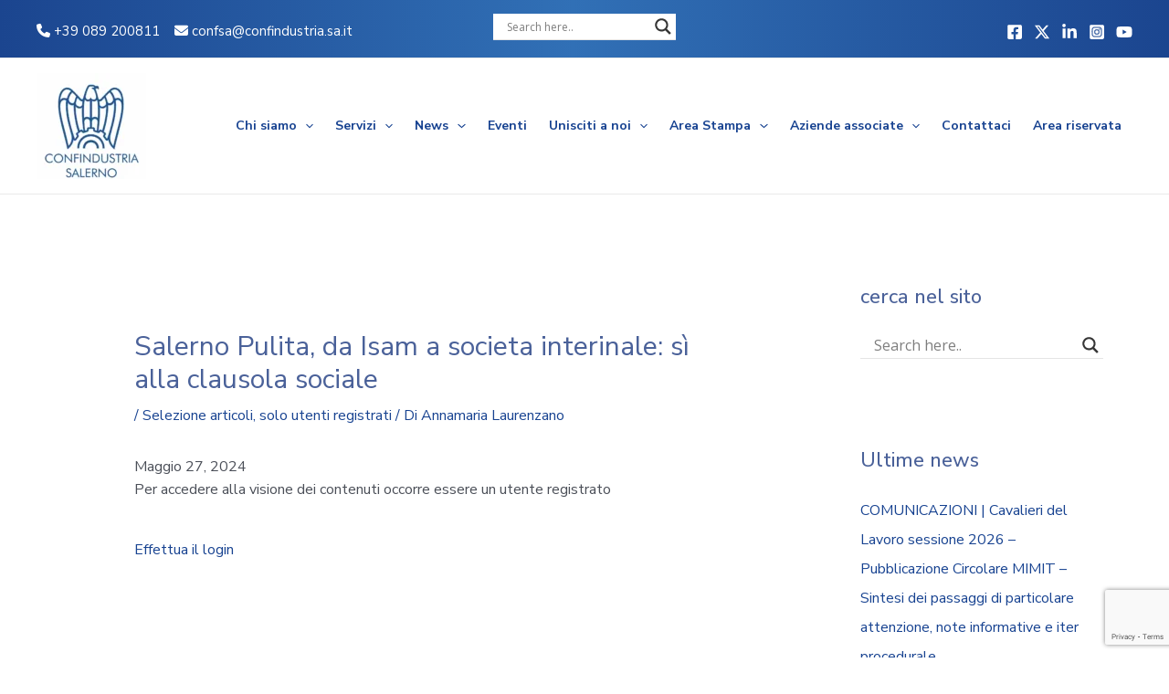

--- FILE ---
content_type: text/html; charset=utf-8
request_url: https://www.google.com/recaptcha/api2/anchor?ar=1&k=6LdrfqwZAAAAACQsu4b08nIjXYu01TrfO4uEzF9s&co=aHR0cHM6Ly93d3cuY29uZmluZHVzdHJpYS5zYS5pdDo0NDM.&hl=en&v=TkacYOdEJbdB_JjX802TMer9&size=invisible&anchor-ms=20000&execute-ms=15000&cb=m0cdvatrzfg6
body_size: 45166
content:
<!DOCTYPE HTML><html dir="ltr" lang="en"><head><meta http-equiv="Content-Type" content="text/html; charset=UTF-8">
<meta http-equiv="X-UA-Compatible" content="IE=edge">
<title>reCAPTCHA</title>
<style type="text/css">
/* cyrillic-ext */
@font-face {
  font-family: 'Roboto';
  font-style: normal;
  font-weight: 400;
  src: url(//fonts.gstatic.com/s/roboto/v18/KFOmCnqEu92Fr1Mu72xKKTU1Kvnz.woff2) format('woff2');
  unicode-range: U+0460-052F, U+1C80-1C8A, U+20B4, U+2DE0-2DFF, U+A640-A69F, U+FE2E-FE2F;
}
/* cyrillic */
@font-face {
  font-family: 'Roboto';
  font-style: normal;
  font-weight: 400;
  src: url(//fonts.gstatic.com/s/roboto/v18/KFOmCnqEu92Fr1Mu5mxKKTU1Kvnz.woff2) format('woff2');
  unicode-range: U+0301, U+0400-045F, U+0490-0491, U+04B0-04B1, U+2116;
}
/* greek-ext */
@font-face {
  font-family: 'Roboto';
  font-style: normal;
  font-weight: 400;
  src: url(//fonts.gstatic.com/s/roboto/v18/KFOmCnqEu92Fr1Mu7mxKKTU1Kvnz.woff2) format('woff2');
  unicode-range: U+1F00-1FFF;
}
/* greek */
@font-face {
  font-family: 'Roboto';
  font-style: normal;
  font-weight: 400;
  src: url(//fonts.gstatic.com/s/roboto/v18/KFOmCnqEu92Fr1Mu4WxKKTU1Kvnz.woff2) format('woff2');
  unicode-range: U+0370-0377, U+037A-037F, U+0384-038A, U+038C, U+038E-03A1, U+03A3-03FF;
}
/* vietnamese */
@font-face {
  font-family: 'Roboto';
  font-style: normal;
  font-weight: 400;
  src: url(//fonts.gstatic.com/s/roboto/v18/KFOmCnqEu92Fr1Mu7WxKKTU1Kvnz.woff2) format('woff2');
  unicode-range: U+0102-0103, U+0110-0111, U+0128-0129, U+0168-0169, U+01A0-01A1, U+01AF-01B0, U+0300-0301, U+0303-0304, U+0308-0309, U+0323, U+0329, U+1EA0-1EF9, U+20AB;
}
/* latin-ext */
@font-face {
  font-family: 'Roboto';
  font-style: normal;
  font-weight: 400;
  src: url(//fonts.gstatic.com/s/roboto/v18/KFOmCnqEu92Fr1Mu7GxKKTU1Kvnz.woff2) format('woff2');
  unicode-range: U+0100-02BA, U+02BD-02C5, U+02C7-02CC, U+02CE-02D7, U+02DD-02FF, U+0304, U+0308, U+0329, U+1D00-1DBF, U+1E00-1E9F, U+1EF2-1EFF, U+2020, U+20A0-20AB, U+20AD-20C0, U+2113, U+2C60-2C7F, U+A720-A7FF;
}
/* latin */
@font-face {
  font-family: 'Roboto';
  font-style: normal;
  font-weight: 400;
  src: url(//fonts.gstatic.com/s/roboto/v18/KFOmCnqEu92Fr1Mu4mxKKTU1Kg.woff2) format('woff2');
  unicode-range: U+0000-00FF, U+0131, U+0152-0153, U+02BB-02BC, U+02C6, U+02DA, U+02DC, U+0304, U+0308, U+0329, U+2000-206F, U+20AC, U+2122, U+2191, U+2193, U+2212, U+2215, U+FEFF, U+FFFD;
}
/* cyrillic-ext */
@font-face {
  font-family: 'Roboto';
  font-style: normal;
  font-weight: 500;
  src: url(//fonts.gstatic.com/s/roboto/v18/KFOlCnqEu92Fr1MmEU9fCRc4AMP6lbBP.woff2) format('woff2');
  unicode-range: U+0460-052F, U+1C80-1C8A, U+20B4, U+2DE0-2DFF, U+A640-A69F, U+FE2E-FE2F;
}
/* cyrillic */
@font-face {
  font-family: 'Roboto';
  font-style: normal;
  font-weight: 500;
  src: url(//fonts.gstatic.com/s/roboto/v18/KFOlCnqEu92Fr1MmEU9fABc4AMP6lbBP.woff2) format('woff2');
  unicode-range: U+0301, U+0400-045F, U+0490-0491, U+04B0-04B1, U+2116;
}
/* greek-ext */
@font-face {
  font-family: 'Roboto';
  font-style: normal;
  font-weight: 500;
  src: url(//fonts.gstatic.com/s/roboto/v18/KFOlCnqEu92Fr1MmEU9fCBc4AMP6lbBP.woff2) format('woff2');
  unicode-range: U+1F00-1FFF;
}
/* greek */
@font-face {
  font-family: 'Roboto';
  font-style: normal;
  font-weight: 500;
  src: url(//fonts.gstatic.com/s/roboto/v18/KFOlCnqEu92Fr1MmEU9fBxc4AMP6lbBP.woff2) format('woff2');
  unicode-range: U+0370-0377, U+037A-037F, U+0384-038A, U+038C, U+038E-03A1, U+03A3-03FF;
}
/* vietnamese */
@font-face {
  font-family: 'Roboto';
  font-style: normal;
  font-weight: 500;
  src: url(//fonts.gstatic.com/s/roboto/v18/KFOlCnqEu92Fr1MmEU9fCxc4AMP6lbBP.woff2) format('woff2');
  unicode-range: U+0102-0103, U+0110-0111, U+0128-0129, U+0168-0169, U+01A0-01A1, U+01AF-01B0, U+0300-0301, U+0303-0304, U+0308-0309, U+0323, U+0329, U+1EA0-1EF9, U+20AB;
}
/* latin-ext */
@font-face {
  font-family: 'Roboto';
  font-style: normal;
  font-weight: 500;
  src: url(//fonts.gstatic.com/s/roboto/v18/KFOlCnqEu92Fr1MmEU9fChc4AMP6lbBP.woff2) format('woff2');
  unicode-range: U+0100-02BA, U+02BD-02C5, U+02C7-02CC, U+02CE-02D7, U+02DD-02FF, U+0304, U+0308, U+0329, U+1D00-1DBF, U+1E00-1E9F, U+1EF2-1EFF, U+2020, U+20A0-20AB, U+20AD-20C0, U+2113, U+2C60-2C7F, U+A720-A7FF;
}
/* latin */
@font-face {
  font-family: 'Roboto';
  font-style: normal;
  font-weight: 500;
  src: url(//fonts.gstatic.com/s/roboto/v18/KFOlCnqEu92Fr1MmEU9fBBc4AMP6lQ.woff2) format('woff2');
  unicode-range: U+0000-00FF, U+0131, U+0152-0153, U+02BB-02BC, U+02C6, U+02DA, U+02DC, U+0304, U+0308, U+0329, U+2000-206F, U+20AC, U+2122, U+2191, U+2193, U+2212, U+2215, U+FEFF, U+FFFD;
}
/* cyrillic-ext */
@font-face {
  font-family: 'Roboto';
  font-style: normal;
  font-weight: 900;
  src: url(//fonts.gstatic.com/s/roboto/v18/KFOlCnqEu92Fr1MmYUtfCRc4AMP6lbBP.woff2) format('woff2');
  unicode-range: U+0460-052F, U+1C80-1C8A, U+20B4, U+2DE0-2DFF, U+A640-A69F, U+FE2E-FE2F;
}
/* cyrillic */
@font-face {
  font-family: 'Roboto';
  font-style: normal;
  font-weight: 900;
  src: url(//fonts.gstatic.com/s/roboto/v18/KFOlCnqEu92Fr1MmYUtfABc4AMP6lbBP.woff2) format('woff2');
  unicode-range: U+0301, U+0400-045F, U+0490-0491, U+04B0-04B1, U+2116;
}
/* greek-ext */
@font-face {
  font-family: 'Roboto';
  font-style: normal;
  font-weight: 900;
  src: url(//fonts.gstatic.com/s/roboto/v18/KFOlCnqEu92Fr1MmYUtfCBc4AMP6lbBP.woff2) format('woff2');
  unicode-range: U+1F00-1FFF;
}
/* greek */
@font-face {
  font-family: 'Roboto';
  font-style: normal;
  font-weight: 900;
  src: url(//fonts.gstatic.com/s/roboto/v18/KFOlCnqEu92Fr1MmYUtfBxc4AMP6lbBP.woff2) format('woff2');
  unicode-range: U+0370-0377, U+037A-037F, U+0384-038A, U+038C, U+038E-03A1, U+03A3-03FF;
}
/* vietnamese */
@font-face {
  font-family: 'Roboto';
  font-style: normal;
  font-weight: 900;
  src: url(//fonts.gstatic.com/s/roboto/v18/KFOlCnqEu92Fr1MmYUtfCxc4AMP6lbBP.woff2) format('woff2');
  unicode-range: U+0102-0103, U+0110-0111, U+0128-0129, U+0168-0169, U+01A0-01A1, U+01AF-01B0, U+0300-0301, U+0303-0304, U+0308-0309, U+0323, U+0329, U+1EA0-1EF9, U+20AB;
}
/* latin-ext */
@font-face {
  font-family: 'Roboto';
  font-style: normal;
  font-weight: 900;
  src: url(//fonts.gstatic.com/s/roboto/v18/KFOlCnqEu92Fr1MmYUtfChc4AMP6lbBP.woff2) format('woff2');
  unicode-range: U+0100-02BA, U+02BD-02C5, U+02C7-02CC, U+02CE-02D7, U+02DD-02FF, U+0304, U+0308, U+0329, U+1D00-1DBF, U+1E00-1E9F, U+1EF2-1EFF, U+2020, U+20A0-20AB, U+20AD-20C0, U+2113, U+2C60-2C7F, U+A720-A7FF;
}
/* latin */
@font-face {
  font-family: 'Roboto';
  font-style: normal;
  font-weight: 900;
  src: url(//fonts.gstatic.com/s/roboto/v18/KFOlCnqEu92Fr1MmYUtfBBc4AMP6lQ.woff2) format('woff2');
  unicode-range: U+0000-00FF, U+0131, U+0152-0153, U+02BB-02BC, U+02C6, U+02DA, U+02DC, U+0304, U+0308, U+0329, U+2000-206F, U+20AC, U+2122, U+2191, U+2193, U+2212, U+2215, U+FEFF, U+FFFD;
}

</style>
<link rel="stylesheet" type="text/css" href="https://www.gstatic.com/recaptcha/releases/TkacYOdEJbdB_JjX802TMer9/styles__ltr.css">
<script nonce="lh-Juj1fCVYe5qEBk6Hqug" type="text/javascript">window['__recaptcha_api'] = 'https://www.google.com/recaptcha/api2/';</script>
<script type="text/javascript" src="https://www.gstatic.com/recaptcha/releases/TkacYOdEJbdB_JjX802TMer9/recaptcha__en.js" nonce="lh-Juj1fCVYe5qEBk6Hqug">
      
    </script></head>
<body><div id="rc-anchor-alert" class="rc-anchor-alert"></div>
<input type="hidden" id="recaptcha-token" value="[base64]">
<script type="text/javascript" nonce="lh-Juj1fCVYe5qEBk6Hqug">
      recaptcha.anchor.Main.init("[\x22ainput\x22,[\x22bgdata\x22,\x22\x22,\[base64]/[base64]/[base64]/eihOLHUpOkYoTiwwLFt3LDIxLG1dKSxwKHUsZmFsc2UsTixmYWxzZSl9Y2F0Y2goYil7ayhOLDI5MCk/[base64]/[base64]/Sy5MKCk6Sy5UKSxoKS1LLlQsYj4+MTQpPjAsSy51JiYoSy51Xj0oSy5vKzE+PjIpKihiPDwyKSksSy5vKSsxPj4yIT0wfHxLLlYsbXx8ZClLLko9MCxLLlQ9aDtpZighZClyZXR1cm4gZmFsc2U7aWYoaC1LLkg8KEsuTj5LLkYmJihLLkY9Sy5OKSxLLk4tKE4/MjU1Ono/NToyKSkpcmV0dXJuIGZhbHNlO3JldHVybiEoSy52PSh0KEssMjY3LChOPWsoSywoSy50TD11LHo/NDcyOjI2NykpLEsuQSkpLEsuUC5wdXNoKFtKRCxOLHo/[base64]/[base64]/bmV3IFhbZl0oQlswXSk6Vz09Mj9uZXcgWFtmXShCWzBdLEJbMV0pOlc9PTM/bmV3IFhbZl0oQlswXSxCWzFdLEJbMl0pOlc9PTQ/[base64]/[base64]/[base64]/[base64]/[base64]\\u003d\\u003d\x22,\[base64]\\u003d\x22,\x22wobDisKvw6QAw7vCm8KRRsOnScOjHsOCDzwGwpgHw7VdLcOBwosEZhvDjMKDBMKOaTnClcO8wpzDriDCrcK4w4YTwoo0wqc4w4bCsw8RPsKpVm1iDsK2w7xqESsVwoPCiy7CsyVBw4/DmlfDvWPCqFNVw7Y7wrzDs0JvNm7Do0fCgcK5w4Bhw6NlJMKew5TDl3bDv8ONwo9hw4fDk8Orw5TCjj7DvsKTw4UERcOifDPCo8Ozw61nYmxzw5gLRcObwp7CqEfDq8OMw5PCrTzCpMO0fnjDsWDCgwXCqxpTFMKJacK8SsKUXMKiw6J0QsKUZVFuwrlSI8KOw7/DmgkMFXFheX48w5TDsMK/w7wueMOWLg8aTAxgcsKWGUtSFwVdBTRrwpQ+YMO3w7cgwpbCtcONwqxGTz5FCMKOw5h1wpnDn8O2TcO3Q8Olw5/CrsK3P1giwrPCp8KCB8Kad8Kqwr7CmMOaw4pSWWswTsOYRRtKL0Qjw6rCsMKreHhDVnNqIcK9wpxFw7l8w5YUwqY/[base64]/RcKZw4AjwoRpwqLCvMKBHVFJIQ9JwoPDhMK6w5YcwobCnVjCgBEmOFrCisKhTgDDt8KzPFzDu8Kge0vDkTnDjsOWBR7CvRnDpMKBwodufMOxLE9pw7NnwovCjcKSw5x2Cw4Mw6HDrsKlM8OVwprDnMOmw7t3wo8vLRR0GB/DjsKHT3jDj8OtwpjCmGrCnCnCuMKiKMK7w5FWwpPCuWh7NwYWw7zCjjPDmMKkw4zCnHQCwrohw6FKTMOGwpbDvMOUM8Kjwp1xw59iw5AtV1d0Jh3Cjl7Dv1jDt8O1IMK/GSY0w5h3OMORYRdVw6vDmcKESFTCqcKXF0VvVsKSZsOiKkHDjlkIw4hnImzDhwwkCWTCqsKMDMOVw4/DjEsgw6Qow4EcwoPDjSMLwonDsMO7w7B1wrrDs8KQw44/SMOMwqHDgiEXRMKsLMOrOikPw7JXbyHDlcKBcsKPw7MwQcKTVXXDtVDCpcK0wp/[base64]/DhHbCtEkcw5LCvsOhwo1yOTPDtMOHwpsfOcOUS8K4w4ADK8OaPHEjaH3DmsKDQ8OQGcOdKwNhUcO/PsKWUlRoOhLCs8OBw7JbbcO4aFYQOEJew5rChsOFb0/ChgHDpCnDsgvCmMKHwqUcFcO7wqfChTrCpcOnZgvDvQxGDChLY8KMRsKXdhjCuAx2w7s+OxzDv8Ouw5nCqMOaDSoow7zDgWtiQxXClsK4w6HCi8Kaw6vDiMKnw5TDs8Oew4JzQ2HCk8Kna0UeIMOKw7Uqw5/DtMOsw7rDgGbDs8KiwrbCocKcwohEUsK1H0fDp8K3VMKHa8Ojw5jDoT9awol6wrMNeMK9FDPDicK0w4rChlHDncKOwo7CgMO4ZQErw4jDo8OIwpzDsFdEw5BrRcK+wrEGCsOtwqRJw6lHU3ZxfF7Duj1+ewVnw71MwprDlMKLwo3DviVBwqV/w6UMN2gxwqTDosOcc8OqdMKtWcKgRF5IwoFGw6bDmEfDowzCm1ATCsKzwptxLMOtwo9KwoLCkxHDtTwxwrjDqcKGw6bCksO4JMOnwrfDpsKnwp5JZ8KYWA5Jw6PDisKWwp3CtV0xKgF6JMK5L0vCjMKNHzLCl8Ovw57DlMKEw6rChsO3cMOYw5bDkMO/NsKefsKVwoslUVzCh3ASYcKEw4zCksKAdMOEXsO8w54wE2bCmhjDmjtzIRUtVSd3YAMKwrNGw4wLwrnCk8OjLsKCwovDkl5vFUIkRsKfVizDusK1w7HDu8K+V0DCi8OrDn/Di8KaC0XDvT5PwpfCq2ocwq/[base64]/DgFAdw4fCpgMUw5HDnsKEw7zDoBvCjcO6w6tywrfDq1jCh8K7BT4Pw7DDpg3DicKpUMKmYcOGFxzCmUBHTsK4TMO6Lh7CtMOow59IL1jDiGgDa8K7w5PDqMK3EcOCOcOKDsKcw4DCiXTDlgvDk8KgUsKnwqRFwrHDtDhdWWvDihTCuH1xWnlywqrDvHDCmsOGPj/Cs8KFbsK3Q8KKV0nCs8KmwqTDi8KgJSzCqknDllc4w6jCj8Kqw5bCtcKRwqxWQy7CgMKQwp1bDMOhwr/DpBzDpsOLwrrDgWRhYcOuwqMFEMK4woTCuFJnNnrDmXASw5LDssKuwoMvdDzCsA9Qw4TCkVgvHWrDk0xCS8OmwodkFMOYb3dWw5bCsMKNw6bDgsOmw5zDuHHDmcOvwrnCkk/[base64]/Cp8K2ZsKJw4TCjsOPUcKYw4RyAcOhC2TCvWnDlmvCosONw4/Ctg40w5ZMMcKRbMO5HsOHDsKYfDXDhMORwpc0NEzCtwZ5w5bClSRnwqp4Z3l9w40tw4Flw6PCncKGQMKtVik5wq44FsK8wr3CmMOgNX3CtGcbw6M9w4TDjMOaH3LDrcOlcF/DqMKFwrzCqMODw47CmMKracOiFnfDkMOCD8KcwoIaXQLDi8OIwrEhXsKVw53Dmj4nQMO/[base64]/DoMOtw6vDssOpwq7DqB83wrTDssK1JcOCw4N9WsK6I8K9w79CXMOIwoQ5YcK4w6zDji9RAkXCjcK3cGhLw6FfwoHDmsO7JMONwr5kw6LCiMOuGnkbOsKKC8O+w5nDrVLCucOVw4fCv8OyGsOlwoLDm8OoORfCv8K2IcOJwpMfIwsGPsO/wpZgK8Oewp7CumrDo8KBWDDDk1jDpsKqI8KXw5TDgcO9w6cww4gbw60Mw4Atwp/DgHFmw77DgMOHSU1Qw6AfwpNhw5EVw7sYQcKGwoTCpgJ4I8KMOsORw4HClcKmCAPCuFnCgMOHGMKYRVjCocOCwq3DtMOQS0nDtUYPwqUww5HDhWZxwoo/VR/CiMKaAsOUw5/CqQctwqUDCDvCiCPCkiYtB8OULTXDuT/[base64]/QxXCisKVw4fDrcK/dVp6TMKGSWXDqi9uwp3DgsKLBcOvwo/DnzvClk/[base64]/[base64]/woUUc8KXAMOIciHCkSwlWxwrwoHCkEUqCgdHXMKBAMOGwownwp0oTsKjMBXDs3vDrcK7bWnDnwxNAsKBwr/CtUjDqsKnw5ltQQbCpcOtwoHCrWYDw5DDj3bChMOIw5PDrybDtBDDssK9w4hVK8KcHcOzw44wQFzCvXo0dsOcwqcuw6PDo37DiE/Dg8OhwoXDiWTCp8K+w57Dg8KBSXZhIMKvwrHCv8OGZGHDqHfClsKxe1rCrMO7esK/[base64]/wol4w6/Cn8OzQAlgw6pCw53Dq8KhNsKhw7lXw4sHI8KbwqMhwpzDhC5cIThkwpw/wofDiMKSwoXCiEZVwoV3w6DDpmvDrMOlwqcHHcOXPWXCuHM2L3rDsMOmfcKNw7FYAU3CiwFMCsOew4vCp8KZw5fCiMKcwq/[base64]/[base64]/ChhzDjsKuwrXCnnQ5wo5Vb8O2wpPDpsK4wpDDkk4Lw7cBw7TDhcKEBGkEwpHDq8ONwoDCmTLCqcOaOjZtwqFifFEUw4DDmjQSw7tDw6sHVMKbVnwjwpByCMOUw6grGsKowpLDmcOkwoxEw5rCiMKUZsOewoTCpsO/H8OmEcOMw5Y7w4TDtD9MSHbCkhEdACPDmsKGwonCgMOTwoTCvsOuwoTCvQ5vw7nDg8Kpw6DDsThVCMOYfxYtXSfDsgTDg0XDscK0VsOiOBATDcOjw75SUMOTIsOowrEgIsKUwoXDmMKowqg5G0khf1cBwpXDly8hHMKFX1DDicObGnvDiDbCqsOXw7svw7/[base64]/DqcKmWGLCrMOOV8KRMsObHcKxBG/[base64]/ClTZKwpbDs2lbfAhXwrTDucKlwpAoAVHDuMOZwoQ/Szt6w6UPwpZyK8KLYgHCkcOIwrbDjy0iFMOmwrMnwqg7XMKJPcOywohnNF4nQcK6wrDCjnfCpwwRw5BMw7bCn8OBw64/fRTCjXtawpFYwqfDmMO7eFYvw67CqSk0WwlOw6HCncKyR8OkwpXDgcOuwrfCrMK7wpoVw4ZiMykkbsK0w77ColYvwp/Ct8KDc8OIwpnDnMKewqDCscOGwqHDkcO2wq7Cgz7Cj2vCk8KWwp8lV8Oxwph3AULDlS4hMhHDnMOncsKabMOrw4PDkC9mIsKzCkLDk8K8esOUwrxwwqVewo57IsKtwp9Oe8Ohczdtwq97w5PDhRPDvRo+MXHCvk/DkQkQw7A7wqDDlH4Uw5jCmMKuwq8jVEXCu2fCsMO1MSXCicOpwowAGcO4wrTDuA8Gw7UjwpnCjMO6w5ECw5BEI1bCtBsgw4l1wq/[base64]/Di8OTcgbDn20NGxPDisO0w6/Cn8OCaUpkw4HDn8Oqwpkkw6NAw6tjGGTDtlfDpsOWwprDvsKmw7Ehw5jCgkTCjCJuw5fCvMKzc29jw4Aew4bCj0IOeMOcfcOHS8ORbMOPwqfDqFzDt8Oqw5rDkXkSc8KDA8O5X0PDswBWS8OAC8Kfw7/DqFY+dBfCkcKLwpHDj8KCwrowHlvCmQPDngIKEVw4w5tOBsKuw6DCrsKgw5/[base64]/[base64]/[base64]/KMOcLsK8wqrDgQPDuMK5XGRWT8Oew4VwwofCgVJoY8KEwrsyFwHCgjgFBQAyZQzDi8Kww4DCgmTCjMOfw69CwpggwoZ1CMO3wp1/w6ERw4HCjWdICcKDw502w68nwp7CkEceJ1jCjsKvUS1Jwo/CqMO0wpvDiS3CtMKjaVAtFhYMwpsjwp7DrxfCullZwphTf0nCnsOCScOvYsKkwr3Dr8KhwoDChwvDrG4Iw4nDssKWwr8FPcK2MxTCosOaUhrDmQBTwrBywrMvCjPCuCp3wqDCicOuwrgYw78mwqPCgkRwXMKHwp0nwqZFwqs9cBHChF/CqApAw6bDm8KBw6TCuU86wpF3ByjDiw7Du8KnfMOxwoXDoTLCu8K3wpguwrlewo9cC3bCigouDsO3w4EHRGHDsMKgwodaw5gnNMKDa8KhGydywqZpw4F2wr0Sw5lkwpJjwoTDmMORCMKzUMKFwpVdTMO+QMKdwrEiwq7Cp8OIwoXCsz/[base64]/woLCisOJecKcDiLDiMOuacO4w7RpwrfCsXTCj8OLwrTCmDDCvsK/wpLDk1zDlkfDjMOww7TDhcKBFsOFDcOVw4ZfZ8KJwo81wrPCisKaa8KSwo7DlF4sw7/[base64]/[base64]/DlF3CjsO0wqVDGAQkHn7DjlJIcD3DlALCsyRKbMOMwpPDkDHCrUdoY8OAw7xOU8OfACjDq8Knw79yNMOGPwDCs8KnwrzDjMOKw5DDiw/Cgw8bShAiw6vDtMOkSMKgQFdRA8Oaw65jw6bCgcKMwqXDusKfw5rDgMK9IgTCsUQEw64Xw5XDmcKbQhzCoiMSw7Apw4PDl8KYw5XCngAUwonCkxMewqFyAkHDj8Kjwr/[base64]/CgcOWcMKBwohgRjrDlBHCq0R9wp9oAiw8w5RLw77CoMOGHXXDrkLCgcKeTCHCrhnDvsOZwp9xwqLDs8OKDz/DrU8fbT3DjcOGw6TDucO2wpMATsOgVMK7wrlKOCssJsOBwrMyw7huTjYUBWknYcOHwo4TWw1RTUzCgsK7KsO+wrXCiUjDhsKyGx/CiT7Cpkp1SMOzw4kxw7zCgsKywqJ3wr1iw6IYSDs7KDgVNl/[base64]/TsOqwrI2wodsfsK1w4M8w4MFUsOgw60mCMOqHMKtw7kywotnE8KFwrZMVTxIbVdew4ARJTTDlA9Dw6PDhBjDt8OYIU7ClsKowobCg8OPwpYSw51UezthDG91fMK7w6lkGGVIwrNeYsKCwqrDosO2RhvDjsK9w5R8clzCuhxuwrBnwqsdNcKBwp/DvW4qX8Kaw6w3wpnCjg3DisOSP8KDMcOuE2nDkxXCj8OUw5LCtkkea8O6wp/CucKnNSjDhsO9wr1ewo3Ch8O9OsO0w4rCqMK+wrXCjsOFw7HCj8OpasKPw7rDoUk7GWXCmcOkw5HDrMOJFT5lMMKgfnRNwqBww7/DrsOXwqPCgX7CiWhcw7lbLcKkJcOJeMKnwrA5w6TDlWYpw6tkw5/Cv8KXw44Dw4tJworDhcK9WTIJwqQwbMK2QsKvV8ObXizDrgQfSMORwozCkcOFwpEswosKwpBqwpJYwpcxU37Dgih3TAfCgsKAw6kDMMO0w6Aiw7jCiA7ClXRBw7HClMO7wqBhw6siI8OOwrcaDAljVMKlSjjCqATCo8O0wow9woh6wrjDjk/CmhAsaGIkU8Ovw4/Ck8OBwpljZRgvw50Bez/[base64]/Ckn/ClsKNOF0mwrlhJ8OwFksxL8KfFMOTw4HDicK5w4HCnsONE8OaYE96wr3CgcOUw5NuwoTDrmrCocOkwoDCmVzClwnDiQwkw6LCgkB1w5zCjS7DsEBewoTCoUHDucOQU3/Cg8OywqpyKsK4OmMWB8Kew7Q/w5jDh8K9wprClBAdd8OXw5fDmsOJwo96wqIfZ8K0d1PDjFTDi8ONwr/Cv8KiwoR5w6rDplfCnCHCicKGw7hNQnFqXnfCsXrCrS3CrsKtwoLDvMODLsK+dcOxwrk4AMKzwqx+w5FdwrxQwr9oB8Odw4XDiBnCsMKDc0c1IMKVwqTDkQFqwodJZcKMMMOpUnbCsUNICG/CkjNtw6oiZsKsJ8Kew6fDkVHCoSTDksKJXMOZwpfCpUbChlzDt03CjXBuOcKEwq3CrDsEwpgew6HDml9eHV4MNjs3wrrCpDDDvsOzdzrDpMOISiUhwqc7woEtwqREworCsQ4PwqzCmULCp8OEeUPCojkCwq3CqzUgIkHCojVyfcO5bH/Cknd2wojDtMO1w4Utd3TDjG4VE8O9HcO1wonChVbDvVbCiMO/QsKVwpbDhsOIw7BjByvDuMK4AMKRw45HDMOtwog9wpDCmcKfZ8KzwoBWw5kDTcOgQkDCkcO4wq53w7LCr8Opw5LDs8OKTgDDpsKLYknDpA/DtFPCsMO8wqhxfMOxCzsaKVR9ZlFuw7jCrwNbwrDDmmXDgcOEwq0kw6LCuykZCz3DhngCMWPDpyopw7pRAi/CmcOxwrTCkj5ewrd9w6LChsKowrvChUfCmsOWwogJwpzCpcODaMOGCUkAw5oBCMK9fsK3QyBcQ8KhwpDCth/[base64]/CjDjCnETCgV96wqR/ScKAwpNkMyBMHjYhw5ZjwqoXwqDCkFAdPcKRWsKPd8O3w4jDmnxONsOzw7/[base64]/Cp8Obwq/Cp8Ojfw/CkTXDpcOxDsKjbsOqcsKrZsKRw47Du8ORw7VrIkbClXrCrsKeEcKQwq7Do8OaMWd+RMOqw7kbQwNbw59APj7CrsOdE8KpwoQ8VcKpw4M7w7fDn8OJwr3DlcOCwq3ClsK7S1/CrSYgwq7DvC3Ct3rCocK7BsOMw60uIMKwwpFufsOewpRocngXwoxIwq7Dk8Kow4DDncOgaisHUcOpwp7CnWXCsMO/QsKlwp7DtMO4w5XCgz7Dp8OHwqpCfsKKIHJQY8OeBADDpA4Te8OGH8KSwp1kJ8O5wq/CmjshCB0nwoYqwrHDucOXwpbCocKWVRpuYsKDw78Dwq/ColghVsKewoXCkcO9B2x/PMOnwpxBwojCkcKTJHbCu1vDnsKtw6x3wq3DsMKHWsKyZQHDs8OlCU3Cl8OrwpzCuMKDw6lhw5rCmcKfVcKsUcKKQnrDmcOIUcKywos/Ig1aw5jDsMOVI0dkFcKGwr0aw4vDvMKENsKgwrY9wp4EPxZ1w6cKw7U5I29Iw440w4rCr8OYwq7Ck8OFJHnDvn/Di8Kcw5Biwr9swoc0wpsYwr9Kw6/[base64]/CucOtJX3Ch8Kww7zCk8OHczPCkcOwasKZwrBww7jDm8KzFwDCi3phQcK0woPCpSHCqm5ATm/[base64]/[base64]/CgsOkTRnCvHnDjsKtGSdybB8DTsKlw617w6ZpAhTCoU1vw4nCqglNwq3CmArDoMOUfy9CwoMxX0g9w6RAacKUIMK7wr41FMOKNnnCgkB2bxnDo8OLUsOuCVxMRVnCrsKKFXvCs3rClGDDt2QQwr/Dh8OqQMO1w5PDnMKxw7rDr00Iw7XCnATDnALCpy1zw5wjw5jDhMO/wpTDt8KBQMKRw73DkMOjwozDiWRUUBHCq8KxQsOhwpFcWSVswrdKVFHDjsOqwqvChMO4KXLCphTDpHfCsMOgwqgmZA/[base64]/AGPCpiXCjsOrGsOvw43DnVTDlinDtC14EMOxw6TCj2VHRVHCsMKIMcKCwroIwrZPw53Cu8OTCXYUUHx4G8KgYMOwHsOzYcO6WhBbLDw3wpxeZsOZU8OSZcKjw4jDlcO0wqIhw7rCsktgw6QawobCm8KMSsOUC2tjwpjDpysDeRJvYAk1wp9BbcOZw7LDmT7Ch2/CkWkdBcObD8KOw6HDqcKXVibDgcKOfCHDjcOKOcOCDiMUJsOQwozCscOpwrvComfCqMO8O8Kyw47DoMKfYMKEPcKIw6VDE3QAw43Cml/[base64]/w7LDkhbDm38lw7xSwoNmbsK+w5TCt8OeYw1DHCHDnTBawprDvMKGw5wnTFPDpBM5w7ZNGMO5wrDCqjIWw49cc8O0wr49woYCUStqwqIzNURcFQ/Dl8K2w4I/[base64]/c2/ChsOgw7dxw5cwwqUfwrLChSQcRjpuAEN9csO8AcO2WsKmwpjCusKSVsOSw4pkwqhgw78YLQDCuj41fSHCpjzCncKMw4DCmF9VcsO/w6nCs8K4H8Oow7fCjk16w6LCr2AAw6RBM8K8F2bConpgbsOTDMKzJMKaw50/woMLWsOGw7HCisKNe0jDh8OOw73CgMKBw5FhwoEfRnslwq3Dh1wnPcOmQMOOQsKuw4UFYmXCkXJHQmFnworDlsOtw5x4E8KJcwEbf1s3PMOASjVvZMOQcsOeLFUkUMKNwoHCqsObwqzCucKxNg/[base64]/Dp8Kpb0IHGsOeAsKGcsKbwr9Yw60zB3rDnzMOaMKuwo8dwrXDhQ/CqSbDmRTDpcOVwqPDlMOUdx8RX8OIw7XCvsKyw5DDuMOZJmrCuG/[base64]/Dj8KUIcKSKsKMdcOFwq/CjULCisOAw51Bw69qw5PCknrCoXkYSMOsw5/[base64]/DqyrDmHjCpsOdw4bCnClUUyLDqsOBwpNmwoxUIMK3HW3CnMKpwoTDoEAMLVHDtcOMw7FVNFDCrsOCwoUDw6/DgsO+T3llacKWw79WwpbDr8OUJsKuw7vCnMKbw6RGWFlGw4HCkGzCosKwwqnCrcKLPMOTwrfCnjNuw7jCi0QawoXCvXwzwrMtwp7DhXMQwpY4w5/CpMOYfxnDi17ChyHChCg2w5vDrG/DjhvDh0fClMO3w6XCvUAzW8OewpbDiCN+wrXDmjXClSLDk8KQWcKBf13Cp8Ohw4zDnkrDmx0Vwp5nwqTDg8KODsKncsORccOcwoxOwqxjwqEhwrsQwpjDk0zCi8K8wqvDtMKlwoTDnMO+w4pfJS/CuFRyw7UlKMOYwqtTWMO6ew0LwpI9wqdZwpbDqHrDhAHDpF/DoWsZA1pzLMOoZhPCncOFwol9LMKKI8OPw5vCiX/CqsOEE8OfwoMMwr4SOg0cw6Frwrc9E8OcSMOPVGBLwoDDvsOWwq3DkMOnH8O0wr/[base64]/DnFAGw7tITsO9TU3Dg8K1wroRXcKnAUnCsBYQwqPDqsOOS8KKwoJtHMOBwrpAXsOPw6w4DcKAPcO+Qy1VwpbDhA7DisOOBsKBwp7CjsOdw5dNw63CuzHCgcOEwo7CtkLDpMK0woNFw4HDry5cwr9NRHLDlcKgwo/[base64]/Du0k8w5zCiDvDm8OkAcO8Nzhbw7/CgD4hw7I7UcKfMVfDmcO5w7M8wq3CkMKaScO7wq8UK8KvEcOww6NNwppSw7rCnMOqwqYgw7HCrsKHwqHCn8KbGsOtw6IgQU1/[base64]/CrXjCn8OLR8OmKUPDswMXw7DDvxvDsmQqw4J8TTxvdyNIw6VJYwZPw6DDmgt/P8OdR8KBVClpHiTCtcKcwoZFwrLDlUA8w7zCsSR3S8KdTMKeM0vCrUDDvsKfM8KuwpvDhcOGL8KISsKBNTgEw49iwqLDjQJpc8OiwoApwoLCkcK8KDTCi8OkwpZ/[base64]/[base64]/[base64]/Dgkl5STBqB3zCoMKyND1PfsKyLwIvwrF2EjJ6HFJgTHAew63DhMKFw57DqH7DnQtjwqQZw6jCpHnCkcO+w6IYLgU+B8Onw6jDrFo2w53CmMKgalbDisOfOcKywqhMwqHDuWAmbzstO2/CvG5aBsO+wqMmw6J2wq1kwoDDq8OGwoJYSkhQMcK9w4JDX8OZesONIBzDvgEowo3Cmn/DpsKPUlfDk8OMwqzCiAcSwrrCicOMUcORwq/DkkAFMBfCocOTw7/[base64]/woDDiMO2BcKrw6XDimRNaWDDnDUmw40zw5PCg3EdVk1Bw5zDtiUFKCE3EcKgFsK9w5ATw7bDtD7Du05Bw7nDrSUJw6jDmxgWCsKKwqZAw5HCnsKSw5LCiMKkDcOYw7HDlVElw5d5w5BCPMOcB8OFwqFqE8OFwp1kwow9SMKRw54iNWnDm8OpwpE+woM3Q8KlKsOIwp/[base64]/CgsKoZk/CpMKPN8OKfwViKcOsJMOhP3jDmClswrA1wq8oRcOnw7rCjMKdwp3CrMOJw7kvwo5Ow53Cq3HCi8KbwrDCtj/Do8OEwpsqeMK0CxvCjsOJAsKTbcKLwozCkzvCtcKgTMKYHUoBw7DDqMK+w7IUH8KMw7/[base64]/DrsKbJREXwoxSwrduK8KSdVkKw4rDiBxPwrjCs1Z7w6zCs8KzblBHby1BPQMCw5/DssOCwpQcwoHDtnfDg8OmGMKnLhfDv8KsY8KMwrbCrB/CicO6bMKwQEfCgz/CrsOYNC/[base64]/DtFgGJcKMJcOcw6Msw5o0HMK7Hx3CmioPIsOXw64Cw44WQn47woVNQw7CqiLDkcOBwoZNNMO6UUvDosKxw73DplvDqsO7w4DCrcKqGsO9CGHCkcKLw6HCqAgBYEXDv1/DhTnCoMOid10pRMKXIMORC3E8Xmskw61OSgzCgElqOmcHD8OPRCnCscOMwp7DpgQADMKXY3XCoj7DmsKofk0EwqdDD1PCjWItw7/Dmh3Dt8KtQHzCicKZw4Q+BsOQC8Olek3CjiIFwp/DvwTDp8KRw7fDjsOiFFp+woJ5w7EuN8K+IsO7wofCgD9Cw5vDizZFw7jDv0jCpVUBwo4eecO/ccKpw7IUIwbDjwkYNMKoGGnChcKVw4NDwpVKw7kgwoLCksOJw43CnGjDonFZMcKEQmd8U0zDpFAPwqDChjjDt8OPHjssw5I/LU5dw5rClcKyIVLCmxUhSMOPF8KZCcKoZ8O8wosowrTCricYMWnDgibCrHnChW1lVsK9w4dtD8OMG0AhwrnDnMKRI3Nad8O7BsKNwo/CqSDCqi8uLlhQwpHCmmPDl0fDr1JpIDVPw63Cu2HDicOwwo4hw7Jff3how54MFG9QYMOTw48Xw4gCw7FxwofDusKJw7DDmgDDsgHDp8KVZG1abF7DgcOrwo/CtGrDvQ1eXA7DlMOpbcOiw6tGTMKNwqjDi8O+IMOoW8OBw6x1w5lswqgfwojCnUPCllJKTcKNw7hVw5ULJnJrwpouwoHDv8Kmw4XDsWpIQMOfw6bCmXRxwr/DncOsdcO6EWPCmRfCjwfDrMKjDVnCocOaK8OEw4YVDlEIRFLDusOJfCDCiWg4Pj1VCFDCiUHCp8KhOsOTIcKVc1vDuS/CghvDg1JNwogiScOubMOUwrPCtm88S1DCi8KxOA11w55zw7QYw41jSHMGw697OWXCrSLDt0JIwpPCosKPwpJ3wqXDr8O7OX81ScKGLMO+wrpOQMOiw4J4Nnw6w5/CqC84dsO1W8KjGsOCwoEVTsKDw7rCqQMmAhMofsOeBcKxw509K0XDlEk/[base64]/Ch8OQIcO1DMKIwp5Xd0w0wq9XF8O3cA0/SB3CgMOpw6ofF2pcwrRPwqfDvjrDqMO6wofDjE0hCyEgVmpLw4lqwqpmw4QEQsOnW8OOQcK+XVc2ICLCtngnecOucwktwo/CjBBrwqnDkxLCtWrDkcKzwrfCocODIcOJUMOsO3vDtlLCuMOiw63Dk8KzOgbCpcOPQMKnwqbCsD/[base64]/DnhHCv8O1w6DDgibCssOhHQfCqQ4dwql8PsOQCAfDlUTDtSgVHcOcVwvCgEozw4jCrQ9Jw4bCixbCoglkwrt3SDYfwoAyw7dyZgTDjnM6c8ORw61WwqnDqcKmX8O3a8KRwpnDn8OkUDNKw7rDgMO3wpFlw7PDsGXCq8OPwopPwrBqwozDtMO3wqxlVRPCiA4dwo8jw6/DucO+wrU5OFduw5dKwqnDnlXCssOYw5B5wqRswptbN8O6wqvCmmxAwr0sEkcbw6jDp3bCm1V/[base64]/[base64]/Do8Kcw4cUW8OjLgnDphnDqcO5wqTDk1DCumfDhsKKw4zClTTDpz3DoB3DrcKjwqzChcOaEMKvw54jecOOccK5PMOCBcKew6Y4w6kaw4DDqMKxwodtM8KEw6LDoh1LeMKXw5d0wogNw79Dwq9oYMKhVcOXA8O7dEw/YwM4Wg7DrUDDv8KNCMKHwoNrbjQdLMOXwpLDlCTDnn5tBMKgw5XCv8Oww5zDr8KnLcO7w4/DgynCpcOAwobDsGkpCsOewpZwwr4Xwr9cwqgTwqtXwphDC3lFPcKJS8K+w6pNQ8K/wr/Cq8OGw5HDsMOkFcKgPUfDv8KMZHRYK8OoIR/[base64]/[base64]/CuMKKAhNHTirDknTDtcKTBywLbcK3JMOlw7bDicKNK8Kkw61UQsKswr4YJsOzw5PClFp4w6/[base64]/CqDPDoSp/XxjDlcOdZcKowqcUwpBRBcKqwpjDp13DujdDwpQ3dcOIUsKrw7TCj1x0woJ7YznDssKuw7HDk1DDsMOtwr1uw6MUHWjCimN/VmPClm/CmMKYH8KAPcKEw4HDusOawpkuKcOFwp1cPm/DpsKhHQrCoyYfCEDDlcO7w7/DqsOVw6Z/wp/CvsOZw75+w750w4w1wozChAhvw40Kwr03wq8TMMK7WsK1SMKHwosNEcKkw6JLVcOrwqYkwoVnw4cpw4DCmcKfBcOYw4DCoSw+wpgrw4EDTCNSw4bDpcOrwpzDnBvDnsOSE8K/[base64]/DsWPCqsKjPMKCwobCvsKRKQZEwrTCkSTDuU/[base64]/[base64]/[base64]/DmsKjIibDsB53VsOcXz7CqMKVIATCvcKCC8Kbw5h/w4XDsgLDh1TCsibCqX/CtkvDnsK2MTkmw551w4gsDcKDd8KuCCRYGD/CmXvDpRDDl3rDiGjDicKNw4ABw6TCgsKvEA/DlTzCncODKHXDihnDhcKrw65AHsKHExIKw5HCkjrDnxbDj8O1B8O8wqrDuTlCQXrCvQDDhXnDkDcOe27CgMOmwpkiw5HDrMKudRbCsSRuAmnDjMKLwpfDqFXDusOIHhPCkcKWAX9tw7ZPw5XDncKvblrCnMO2NAxfacKqIhbDhSfDrsOmM1/CqXcaL8KJwq/CoMK3cMOQw6/CrQYJwpNMwrJ1OXrCi8OAKcKmwqAMA0tlbjplP8KmXCZNDjLDviJyBxxkw5XCkiHCkcK7w6TDncORw4g1IirCgMKbw5wUdybDlMOARRx1wo5bR2VdEcOow5XDtsKqw6ZOw7A0WCzCgUdZG8KZwrAAa8K2w6MNwq9zZsK9wq8sIzw7w6ZrTcKtw5ZEw4/Ch8KBLnrDhcKVWAciw6Mgw4FyXgvCkMKRKnvDlSEXMBQTYQA0w5FqABjDkBfDkcKFCTMtKMKVJcKqwpElWy7DrF7CrXAfw6A2Ql7DqcOQwobDjj/DlsOYXcOiw7ZyEDUIFjnDnGBvwpPDhsKJIGLDs8O4bhJ5YMO7wrvDpMO/w6jCgk/DssKcF33Dm8K6w6QRwrHCmBzCnsOfccOsw4k2PV4ZworCqytJbgTDnQE1ESMRw780w6DDn8OZw4grMSB5FQYjwprDoUHDszgsNMOMBRTCmMKqMjTDiETDtcK6QEdbRcKBwoPCngAxwqvCq8KIc8KXw6DDqsOqwqBOw7zCvsK9RA/CvUQDwoLDgMOCw5E+VAPDhcO4YsKEw685GcOXw6nCi8OFw5/Cj8OhHsOEwrzDqsKdbxw3DhVBHEkZw7FhSB1bWn8yLsKDPcOaXHfDisOFKik+w6DCgkXCvcKsKMO6DsO8w7/[base64]/ChGpBdjzCiMKmw6DDiMKtwqTCukxAw5LDu8Kswo9VwqF0w7ApPAx/wp/DpsOTNy7ChcKhQwnDlBzCksK3OVJ1w5kEwoscw6Rlw5TDuB4Iw4MfNMOww7U8woTDlAl2bsOVwrnDhcOPJsOsKS90dkIkXCjDlcOLUcOvMMOaw4QodsOMKsO7QcKsHcKDwqzCmSHDhwdQWALCtcK6VDbClcKww5/Dn8O+GC/CncOVahMBBU3DqjdBwqTCqsOzNsKBY8KBw5PDgy7DnUxHwrjCvsK+KhPCvwQOfEPDjHUMCWBST2zCu1FcwoEjwoQHcFR7wqxrbcK5eMKPDsOPwr/Cs8Ozw7vCnnzChhZJw7B3w5ABKSvCvF/[base64]\\u003d\x22],null,[\x22conf\x22,null,\x226LdrfqwZAAAAACQsu4b08nIjXYu01TrfO4uEzF9s\x22,0,null,null,null,0,[16,21,125,63,73,95,87,41,43,42,83,102,105,109,121],[7668936,311],0,null,null,null,null,0,null,0,null,700,1,null,0,\[base64]/tzcYADoGZWF6dTZkEg4Iiv2INxgAOgVNZklJNBoZCAMSFR0U8JfjNw7/vqUGGcSdCRmc4owCGQ\\u003d\\u003d\x22,0,1,null,null,1,null,0,1],\x22https://www.confindustria.sa.it:443\x22,null,[3,1,1],null,null,null,1,3600,[\x22https://www.google.com/intl/en/policies/privacy/\x22,\x22https://www.google.com/intl/en/policies/terms/\x22],\x22TPWbKiELFZeJmgi5UtV3M4kNMP3HBBJgTGRBhrnq2BE\\u003d\x22,1,0,null,1,1763248676245,0,0,[73,24],null,[14,6,236,188,73],\x22RC-H8nW6j59oeVBXQ\x22,null,null,null,null,null,\x220dAFcWeA7k33-V52izr3lzvKqi4xs3BQ7ZJsHM0Zj4mo3YWN3SHWU5OSpMkXUduwghRvDGUIw1LKCgod3WSc85pEnHRtjAVyzXMg\x22,1763331476310]");
    </script></body></html>

--- FILE ---
content_type: application/javascript; charset=UTF-8
request_url: https://www.confindustria.sa.it/cdn-cgi/challenge-platform/h/b/scripts/jsd/93954b626b88/main.js?
body_size: 4348
content:
window._cf_chl_opt={nMUP5:'b'};~function(F0,v,H,E,g,A,e,M){F0=S,function(a,c,FY,b,G,T){for(FY={a:194,c:250,G:140,T:174,X:197,B:149,L:244,J:175,N:248},b=S,G=a();!![];)try{if(T=parseInt(b(FY.a))/1+parseInt(b(FY.c))/2*(-parseInt(b(FY.G))/3)+-parseInt(b(FY.T))/4+parseInt(b(FY.X))/5+parseInt(b(FY.B))/6+-parseInt(b(FY.L))/7+-parseInt(b(FY.J))/8*(-parseInt(b(FY.N))/9),T===c)break;else G.push(G.shift())}catch(X){G.push(G.shift())}}(F,676443),v=this||self,H=v[F0(148)],E={},E[F0(154)]='o',E[F0(141)]='s',E[F0(237)]='u',E[F0(211)]='z',E[F0(142)]='n',E[F0(191)]='I',E[F0(217)]='b',g=E,v[F0(179)]=function(G,T,X,B,FZ,Fs,FM,F5,J,N,x,i,U,K){if(FZ={a:228,c:169,G:215,T:168,X:210,B:251,L:168,J:251,N:201,x:190,k:138,i:186,U:144},Fs={a:236,c:138,G:192},FM={a:219,c:243,G:171,T:220},F5=F0,null===T||T===void 0)return B;for(J=Y(T),G[F5(FZ.a)][F5(FZ.c)]&&(J=J[F5(FZ.G)](G[F5(FZ.a)][F5(FZ.c)](T))),J=G[F5(FZ.T)][F5(FZ.X)]&&G[F5(FZ.B)]?G[F5(FZ.L)][F5(FZ.X)](new G[(F5(FZ.J))](J)):function(D,F6,o){for(F6=F5,D[F6(Fs.a)](),o=0;o<D[F6(Fs.c)];D[o]===D[o+1]?D[F6(Fs.G)](o+1,1):o+=1);return D}(J),N='nAsAaAb'.split('A'),N=N[F5(FZ.N)][F5(FZ.x)](N),x=0;x<J[F5(FZ.k)];i=J[x],U=j(G,T,i),N(U)?(K=U==='s'&&!G[F5(FZ.i)](T[i]),F5(FZ.U)===X+i?L(X+i,U):K||L(X+i,T[i])):L(X+i,U),x++);return B;function L(D,o,F4){F4=S,Object[F4(FM.a)][F4(FM.c)][F4(FM.G)](B,o)||(B[o]=[]),B[o][F4(FM.T)](D)}},A=F0(193)[F0(172)](';'),e=A[F0(201)][F0(190)](A),v[F0(180)]=function(G,T,FC,F7,X,B,L,J){for(FC={a:162,c:138,G:138,T:253,X:220,B:218},F7=F0,X=Object[F7(FC.a)](T),B=0;B<X[F7(FC.c)];B++)if(L=X[B],L==='f'&&(L='N'),G[L]){for(J=0;J<T[X[B]][F7(FC.G)];-1===G[L][F7(FC.T)](T[X[B]][J])&&(e(T[X[B]][J])||G[L][F7(FC.X)]('o.'+T[X[B]][J])),J++);}else G[L]=T[X[B]][F7(FC.B)](function(N){return'o.'+N})},M=function(FN,FJ,FL,FB,FX,F9,c,G,T){return FN={a:177,c:203},FJ={a:185,c:220,G:185,T:185,X:167,B:185,L:247},FL={a:138},FB={a:241},FX={a:138,c:247,G:219,T:243,X:171,B:219,L:243,J:171,N:241,x:220,k:241,i:220,U:185,K:220,m:185,D:171,o:241,d:220,R:220,Q:185,W:220,l:167},F9=F0,c=String[F9(FN.a)],G={'h':function(X,Ff){return Ff={a:150,c:247},X==null?'':G.g(X,6,function(B,FF){return FF=S,FF(Ff.a)[FF(Ff.c)](B)})},'g':function(X,B,L,FS,J,N,x,i,U,K,D,o,R,Q,W,V,y,z){if(FS=F9,X==null)return'';for(N={},x={},i='',U=2,K=3,D=2,o=[],R=0,Q=0,W=0;W<X[FS(FX.a)];W+=1)if(V=X[FS(FX.c)](W),Object[FS(FX.G)][FS(FX.T)][FS(FX.X)](N,V)||(N[V]=K++,x[V]=!0),y=i+V,Object[FS(FX.B)][FS(FX.T)][FS(FX.X)](N,y))i=y;else{if(Object[FS(FX.B)][FS(FX.L)][FS(FX.J)](x,i)){if(256>i[FS(FX.N)](0)){for(J=0;J<D;R<<=1,B-1==Q?(Q=0,o[FS(FX.x)](L(R)),R=0):Q++,J++);for(z=i[FS(FX.k)](0),J=0;8>J;R=R<<1.99|1.93&z,B-1==Q?(Q=0,o[FS(FX.x)](L(R)),R=0):Q++,z>>=1,J++);}else{for(z=1,J=0;J<D;R=R<<1.55|z,B-1==Q?(Q=0,o[FS(FX.i)](L(R)),R=0):Q++,z=0,J++);for(z=i[FS(FX.N)](0),J=0;16>J;R=R<<1.93|1.37&z,Q==B-1?(Q=0,o[FS(FX.i)](L(R)),R=0):Q++,z>>=1,J++);}U--,U==0&&(U=Math[FS(FX.U)](2,D),D++),delete x[i]}else for(z=N[i],J=0;J<D;R=R<<1.5|1.71&z,Q==B-1?(Q=0,o[FS(FX.K)](L(R)),R=0):Q++,z>>=1,J++);i=(U--,0==U&&(U=Math[FS(FX.m)](2,D),D++),N[y]=K++,String(V))}if(i!==''){if(Object[FS(FX.G)][FS(FX.L)][FS(FX.D)](x,i)){if(256>i[FS(FX.o)](0)){for(J=0;J<D;R<<=1,B-1==Q?(Q=0,o[FS(FX.x)](L(R)),R=0):Q++,J++);for(z=i[FS(FX.N)](0),J=0;8>J;R=R<<1|z&1,B-1==Q?(Q=0,o[FS(FX.d)](L(R)),R=0):Q++,z>>=1,J++);}else{for(z=1,J=0;J<D;R=R<<1|z,B-1==Q?(Q=0,o[FS(FX.x)](L(R)),R=0):Q++,z=0,J++);for(z=i[FS(FX.k)](0),J=0;16>J;R=R<<1.56|z&1,Q==B-1?(Q=0,o[FS(FX.R)](L(R)),R=0):Q++,z>>=1,J++);}U--,0==U&&(U=Math[FS(FX.Q)](2,D),D++),delete x[i]}else for(z=N[i],J=0;J<D;R=z&1.59|R<<1.51,B-1==Q?(Q=0,o[FS(FX.R)](L(R)),R=0):Q++,z>>=1,J++);U--,0==U&&D++}for(z=2,J=0;J<D;R=1&z|R<<1,Q==B-1?(Q=0,o[FS(FX.W)](L(R)),R=0):Q++,z>>=1,J++);for(;;)if(R<<=1,Q==B-1){o[FS(FX.R)](L(R));break}else Q++;return o[FS(FX.l)]('')},'j':function(X,Fw){return Fw=F9,null==X?'':''==X?null:G.i(X[Fw(FL.a)],32768,function(B,FP){return FP=Fw,X[FP(FB.a)](B)})},'i':function(X,B,L,Fa,J,N,x,i,U,K,D,o,R,Q,W,V,z,y){for(Fa=F9,J=[],N=4,x=4,i=3,U=[],o=L(0),R=B,Q=1,K=0;3>K;J[K]=K,K+=1);for(W=0,V=Math[Fa(FJ.a)](2,2),D=1;V!=D;y=o&R,R>>=1,0==R&&(R=B,o=L(Q++)),W|=(0<y?1:0)*D,D<<=1);switch(W){case 0:for(W=0,V=Math[Fa(FJ.a)](2,8),D=1;D!=V;y=R&o,R>>=1,R==0&&(R=B,o=L(Q++)),W|=(0<y?1:0)*D,D<<=1);z=c(W);break;case 1:for(W=0,V=Math[Fa(FJ.a)](2,16),D=1;V!=D;y=o&R,R>>=1,0==R&&(R=B,o=L(Q++)),W|=D*(0<y?1:0),D<<=1);z=c(W);break;case 2:return''}for(K=J[3]=z,U[Fa(FJ.c)](z);;){if(Q>X)return'';for(W=0,V=Math[Fa(FJ.G)](2,i),D=1;D!=V;y=o&R,R>>=1,0==R&&(R=B,o=L(Q++)),W|=D*(0<y?1:0),D<<=1);switch(z=W){case 0:for(W=0,V=Math[Fa(FJ.G)](2,8),D=1;D!=V;y=o&R,R>>=1,0==R&&(R=B,o=L(Q++)),W|=D*(0<y?1:0),D<<=1);J[x++]=c(W),z=x-1,N--;break;case 1:for(W=0,V=Math[Fa(FJ.T)](2,16),D=1;D!=V;y=R&o,R>>=1,0==R&&(R=B,o=L(Q++)),W|=D*(0<y?1:0),D<<=1);J[x++]=c(W),z=x-1,N--;break;case 2:return U[Fa(FJ.X)]('')}if(0==N&&(N=Math[Fa(FJ.B)](2,i),i++),J[z])z=J[z];else if(x===z)z=K+K[Fa(FJ.L)](0);else return null;U[Fa(FJ.c)](z),J[x++]=K+z[Fa(FJ.L)](0),N--,K=z,N==0&&(N=Math[Fa(FJ.a)](2,i),i++)}}},T={},T[F9(FN.c)]=G.h,T}(),I();function n(FI,F8,G,T,X,B,L){F8=(FI={a:147,c:252,G:222,T:198,X:173,B:207,L:238,J:156,N:178,x:161,k:234,i:207,U:184},F0);try{return G=H[F8(FI.a)](F8(FI.c)),G[F8(FI.G)]=F8(FI.T),G[F8(FI.X)]='-1',H[F8(FI.B)][F8(FI.L)](G),T=G[F8(FI.J)],X={},X=Ijql6(T,T,'',X),X=Ijql6(T,T[F8(FI.N)]||T[F8(FI.x)],'n.',X),X=Ijql6(T,G[F8(FI.k)],'d.',X),H[F8(FI.i)][F8(FI.U)](G),B={},B.r=X,B.e=null,B}catch(J){return L={},L.r={},L.e=J,L}}function s(a,Fx,Fc){return Fx={a:226},Fc=F0,Math[Fc(Fx.a)]()<a}function I(FW,FQ,Fd,Fg,a,c,G,T,X){if(FW={a:206,c:227,G:229,T:182,X:233,B:233,L:240,J:151},FQ={a:229,c:182,G:151},Fd={a:245},Fg=F0,a=v[Fg(FW.a)],!a)return;if(!Z())return;(c=![],G=a[Fg(FW.c)]===!![],T=function(Fh,B){if(Fh=Fg,!c){if(c=!![],!Z())return;B=n(),O(B.r,function(L){f(a,L)}),B.e&&C(Fh(Fd.a),B.e)}},H[Fg(FW.G)]!==Fg(FW.T))?T():v[Fg(FW.X)]?H[Fg(FW.B)](Fg(FW.L),T):(X=H[Fg(FW.J)]||function(){},H[Fg(FW.J)]=function(Fj){Fj=Fg,X(),H[Fj(FQ.a)]!==Fj(FQ.c)&&(H[Fj(FQ.G)]=X,T())})}function h(c,G,FA,F1){return FA={a:202,c:202,G:219,T:230,X:171,B:253,L:199},F1=F0,G instanceof c[F1(FA.a)]&&0<c[F1(FA.c)][F1(FA.G)][F1(FA.T)][F1(FA.X)](G)[F1(FA.B)](F1(FA.L))}function j(G,T,X,Fn,F2,B){F2=(Fn={a:225,c:168,G:189,T:224},F0);try{return T[X][F2(Fn.a)](function(){}),'p'}catch(L){}try{if(null==T[X])return void 0===T[X]?'u':'x'}catch(J){return'i'}return G[F2(Fn.c)][F2(Fn.G)](T[X])?'a':T[X]===G[F2(Fn.c)]?'D':!0===T[X]?'T':T[X]===!1?'F':(B=typeof T[X],F2(Fn.T)==B?h(G,T[X])?'N':'f':g[B]||'?')}function S(w,P,a){return a=F(),S=function(c,G,q){return c=c-138,q=a[c],q},S(w,P)}function f(G,T,Fl,Fr,X,B,L){if(Fl={a:254,c:227,G:223,T:208,X:139,B:160,L:239,J:188,N:208,x:160,k:209,i:176,U:188},Fr=F0,X=Fr(Fl.a),!G[Fr(Fl.c)])return;T===Fr(Fl.G)?(B={},B[Fr(Fl.T)]=X,B[Fr(Fl.X)]=G.r,B[Fr(Fl.B)]=Fr(Fl.G),v[Fr(Fl.L)][Fr(Fl.J)](B,'*')):(L={},L[Fr(Fl.N)]=X,L[Fr(Fl.X)]=G.r,L[Fr(Fl.x)]=Fr(Fl.k),L[Fr(Fl.i)]=T,v[Fr(Fl.L)][Fr(Fl.U)](L,'*'))}function C(T,X,FD,FE,B,L,J,N,x,k,i,U){if(FD={a:159,c:209,G:206,T:153,X:213,B:235,L:214,J:205,N:157,x:232,k:242,i:181,U:164,K:216,m:204,D:195,o:213,d:249,R:165,Q:221,W:196,l:166,V:163,y:231,z:208,Fo:246,Fd:212,FR:203},FE=F0,!s(.01))return![];L=(B={},B[FE(FD.a)]=T,B[FE(FD.c)]=X,B);try{J=v[FE(FD.G)],N=FE(FD.T)+v[FE(FD.X)][FE(FD.B)]+FE(FD.L)+J.r+FE(FD.J),x=new v[(FE(FD.N))](),x[FE(FD.x)](FE(FD.k),N),x[FE(FD.i)]=2500,x[FE(FD.U)]=function(){},k={},k[FE(FD.K)]=v[FE(FD.X)][FE(FD.m)],k[FE(FD.D)]=v[FE(FD.o)][FE(FD.d)],k[FE(FD.R)]=v[FE(FD.X)][FE(FD.Q)],k[FE(FD.W)]=v[FE(FD.o)][FE(FD.l)],i=k,U={},U[FE(FD.V)]=L,U[FE(FD.y)]=i,U[FE(FD.z)]=FE(FD.Fo),x[FE(FD.Fd)](M[FE(FD.FR)](U))}catch(K){}}function Z(Fk,FG,a,c,G,T){return Fk={a:206,c:155,G:158},FG=F0,a=v[FG(Fk.a)],c=3600,G=Math[FG(Fk.c)](+atob(a.t)),T=Math[FG(Fk.c)](Date[FG(Fk.G)]()/1e3),T-G>c?![]:!![]}function F(FV){return FV='chlApiClientVersion,4653425fXGiTe,display: none,[native code],stringify,includes,Function,zEbAiLZSNSD,evkH5,/invisible/jsd,__CF$cv$params,body,source,error,from,symbol,send,_cf_chl_opt,/b/ov1/0.6030591860293498:1763241806:wpb6GKKX-B9oSR0u1nLJTe8skk_wZol56edc2azkMqQ/,concat,chlApiSitekey,boolean,map,prototype,push,JwVtE8,style,success,function,catch,random,api,Object,readyState,toString,chctx,open,addEventListener,contentDocument,nMUP5,sort,undefined,appendChild,parent,DOMContentLoaded,charCodeAt,POST,hasOwnProperty,8645308kRMRqh,error on cf_chl_props,jsd,charAt,19455561kbSEsx,VIQF7,2QmJBEJ,Set,iframe,indexOf,cloudflare-invisible,length,sid,3386553yQgVzE,string,number,onload,d.cookie,/jsd/oneshot/93954b626b88/0.6030591860293498:1763241806:wpb6GKKX-B9oSR0u1nLJTe8skk_wZol56edc2azkMqQ/,getPrototypeOf,createElement,document,2394930rCbjct,-16b9$ISf3lrs+o8mR5MUgecCELtAVFOGwB2Q0iPkdqaYTD4y7pWHNXnKvZxJhjuz,onreadystatechange,http-code:,/cdn-cgi/challenge-platform/h/,object,floor,contentWindow,XMLHttpRequest,now,msg,event,navigator,keys,errorInfoObject,ontimeout,chlApiRumWidgetAgeMs,Brug8,join,Array,getOwnPropertyNames,xhr-error,call,split,tabIndex,4130380DQBJXh,8gxaxBR,detail,fromCharCode,clientInformation,Ijql6,UxIdq5,timeout,loading,onerror,removeChild,pow,isNaN,status,postMessage,isArray,bind,bigint,splice,_cf_chl_opt;kdLcs8;ZYSYt6;mJfw0;CntK7;Fikdj5;PZulp7;bMAJa5;LsaOO2;cwlZd3;xrOqw4;MoGZ8;ZxbA6;vlPW5;Ijql6;UxIdq5;sfiTj7;FtwmA0,581364gFnjnB,chlApiUrl'.split(','),F=function(){return FV},F()}function Y(c,Fu,F3,G){for(Fu={a:215,c:162,G:146},F3=F0,G=[];c!==null;G=G[F3(Fu.a)](Object[F3(Fu.c)](c)),c=Object[F3(Fu.G)](c));return G}function O(a,c,Fm,FK,FU,Fi,Fq,G,T){Fm={a:206,c:157,G:232,T:242,X:153,B:213,L:235,J:145,N:227,x:181,k:164,i:143,U:183,K:212,m:203,D:200},FK={a:170},FU={a:187,c:187,G:223,T:152},Fi={a:181},Fq=F0,G=v[Fq(Fm.a)],T=new v[(Fq(Fm.c))](),T[Fq(Fm.G)](Fq(Fm.T),Fq(Fm.X)+v[Fq(Fm.B)][Fq(Fm.L)]+Fq(Fm.J)+G.r),G[Fq(Fm.N)]&&(T[Fq(Fm.x)]=5e3,T[Fq(Fm.k)]=function(Fv){Fv=Fq,c(Fv(Fi.a))}),T[Fq(Fm.i)]=function(FH){FH=Fq,T[FH(FU.a)]>=200&&T[FH(FU.c)]<300?c(FH(FU.G)):c(FH(FU.T)+T[FH(FU.c)])},T[Fq(Fm.U)]=function(Ft){Ft=Fq,c(Ft(FK.a))},T[Fq(Fm.K)](M[Fq(Fm.m)](JSON[Fq(Fm.D)](a)))}}()